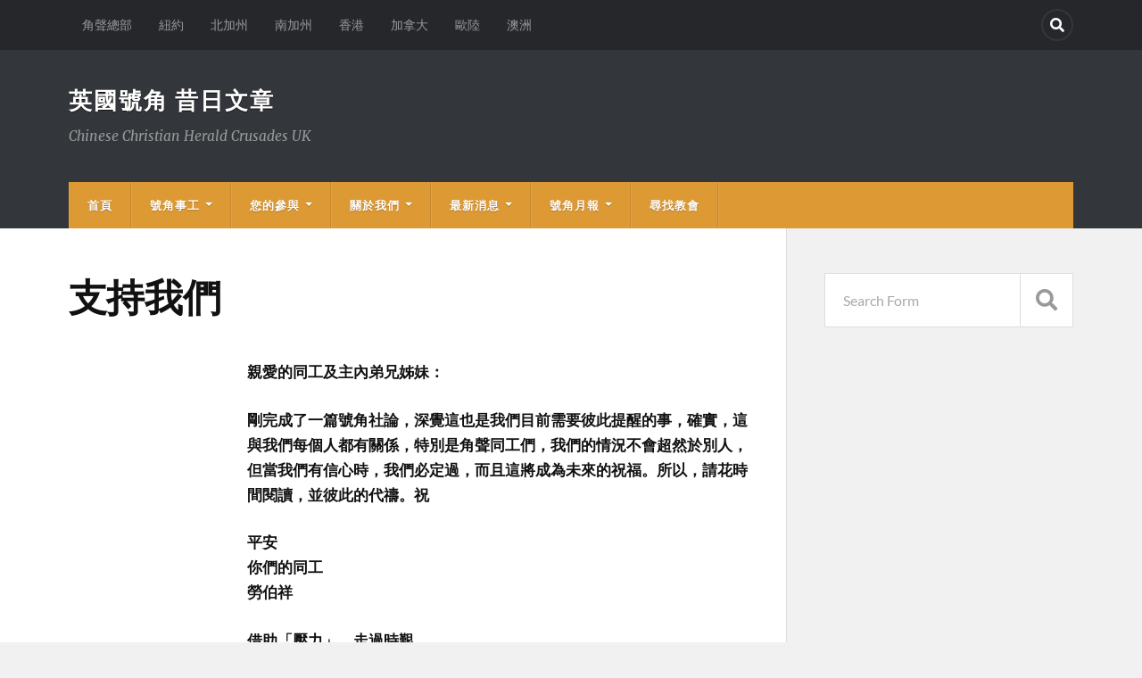

--- FILE ---
content_type: text/html; charset=UTF-8
request_url: https://old.herald-uk.org/%E6%94%AF%E6%8C%81%E6%88%91%E5%80%91/
body_size: 11978
content:
<!DOCTYPE html>

<html class="no-js" lang="en-GB">

	<head profile="http://gmpg.org/xfn/11">
		
		<meta http-equiv="Content-Type" content="text/html; charset=UTF-8" />
		<meta name="viewport" content="width=device-width, initial-scale=1.0" >
		 
		<title>支持我們   &#8211; 英國號角 昔日文章</title>
<meta name='robots' content='max-image-preview:large' />
<script>document.documentElement.className = document.documentElement.className.replace("no-js","js");</script>
<link rel='dns-prefetch' href='//static.addtoany.com' />
<link rel="alternate" type="application/rss+xml" title="英國號角 昔日文章 &raquo; Feed" href="https://old.herald-uk.org/feed/" />
<link rel="alternate" type="application/rss+xml" title="英國號角 昔日文章 &raquo; Comments Feed" href="https://old.herald-uk.org/comments/feed/" />
<script type="text/javascript">
window._wpemojiSettings = {"baseUrl":"https:\/\/s.w.org\/images\/core\/emoji\/14.0.0\/72x72\/","ext":".png","svgUrl":"https:\/\/s.w.org\/images\/core\/emoji\/14.0.0\/svg\/","svgExt":".svg","source":{"concatemoji":"https:\/\/old.herald-uk.org\/wp-includes\/js\/wp-emoji-release.min.js?ver=6.2.8"}};
/*! This file is auto-generated */
!function(e,a,t){var n,r,o,i=a.createElement("canvas"),p=i.getContext&&i.getContext("2d");function s(e,t){p.clearRect(0,0,i.width,i.height),p.fillText(e,0,0);e=i.toDataURL();return p.clearRect(0,0,i.width,i.height),p.fillText(t,0,0),e===i.toDataURL()}function c(e){var t=a.createElement("script");t.src=e,t.defer=t.type="text/javascript",a.getElementsByTagName("head")[0].appendChild(t)}for(o=Array("flag","emoji"),t.supports={everything:!0,everythingExceptFlag:!0},r=0;r<o.length;r++)t.supports[o[r]]=function(e){if(p&&p.fillText)switch(p.textBaseline="top",p.font="600 32px Arial",e){case"flag":return s("\ud83c\udff3\ufe0f\u200d\u26a7\ufe0f","\ud83c\udff3\ufe0f\u200b\u26a7\ufe0f")?!1:!s("\ud83c\uddfa\ud83c\uddf3","\ud83c\uddfa\u200b\ud83c\uddf3")&&!s("\ud83c\udff4\udb40\udc67\udb40\udc62\udb40\udc65\udb40\udc6e\udb40\udc67\udb40\udc7f","\ud83c\udff4\u200b\udb40\udc67\u200b\udb40\udc62\u200b\udb40\udc65\u200b\udb40\udc6e\u200b\udb40\udc67\u200b\udb40\udc7f");case"emoji":return!s("\ud83e\udef1\ud83c\udffb\u200d\ud83e\udef2\ud83c\udfff","\ud83e\udef1\ud83c\udffb\u200b\ud83e\udef2\ud83c\udfff")}return!1}(o[r]),t.supports.everything=t.supports.everything&&t.supports[o[r]],"flag"!==o[r]&&(t.supports.everythingExceptFlag=t.supports.everythingExceptFlag&&t.supports[o[r]]);t.supports.everythingExceptFlag=t.supports.everythingExceptFlag&&!t.supports.flag,t.DOMReady=!1,t.readyCallback=function(){t.DOMReady=!0},t.supports.everything||(n=function(){t.readyCallback()},a.addEventListener?(a.addEventListener("DOMContentLoaded",n,!1),e.addEventListener("load",n,!1)):(e.attachEvent("onload",n),a.attachEvent("onreadystatechange",function(){"complete"===a.readyState&&t.readyCallback()})),(e=t.source||{}).concatemoji?c(e.concatemoji):e.wpemoji&&e.twemoji&&(c(e.twemoji),c(e.wpemoji)))}(window,document,window._wpemojiSettings);
</script>
<style type="text/css">
img.wp-smiley,
img.emoji {
	display: inline !important;
	border: none !important;
	box-shadow: none !important;
	height: 1em !important;
	width: 1em !important;
	margin: 0 0.07em !important;
	vertical-align: -0.1em !important;
	background: none !important;
	padding: 0 !important;
}
</style>
	<link rel='stylesheet' id='wp-block-library-css' href='https://old.herald-uk.org/wp-includes/css/dist/block-library/style.min.css?ver=6.2.8' type='text/css' media='all' />
<link rel='stylesheet' id='classic-theme-styles-css' href='https://old.herald-uk.org/wp-includes/css/classic-themes.min.css?ver=6.2.8' type='text/css' media='all' />
<style id='global-styles-inline-css' type='text/css'>
body{--wp--preset--color--black: #111;--wp--preset--color--cyan-bluish-gray: #abb8c3;--wp--preset--color--white: #fff;--wp--preset--color--pale-pink: #f78da7;--wp--preset--color--vivid-red: #cf2e2e;--wp--preset--color--luminous-vivid-orange: #ff6900;--wp--preset--color--luminous-vivid-amber: #fcb900;--wp--preset--color--light-green-cyan: #7bdcb5;--wp--preset--color--vivid-green-cyan: #00d084;--wp--preset--color--pale-cyan-blue: #8ed1fc;--wp--preset--color--vivid-cyan-blue: #0693e3;--wp--preset--color--vivid-purple: #9b51e0;--wp--preset--color--accent: #dd9933;--wp--preset--color--dark-gray: #333;--wp--preset--color--medium-gray: #555;--wp--preset--color--light-gray: #777;--wp--preset--gradient--vivid-cyan-blue-to-vivid-purple: linear-gradient(135deg,rgba(6,147,227,1) 0%,rgb(155,81,224) 100%);--wp--preset--gradient--light-green-cyan-to-vivid-green-cyan: linear-gradient(135deg,rgb(122,220,180) 0%,rgb(0,208,130) 100%);--wp--preset--gradient--luminous-vivid-amber-to-luminous-vivid-orange: linear-gradient(135deg,rgba(252,185,0,1) 0%,rgba(255,105,0,1) 100%);--wp--preset--gradient--luminous-vivid-orange-to-vivid-red: linear-gradient(135deg,rgba(255,105,0,1) 0%,rgb(207,46,46) 100%);--wp--preset--gradient--very-light-gray-to-cyan-bluish-gray: linear-gradient(135deg,rgb(238,238,238) 0%,rgb(169,184,195) 100%);--wp--preset--gradient--cool-to-warm-spectrum: linear-gradient(135deg,rgb(74,234,220) 0%,rgb(151,120,209) 20%,rgb(207,42,186) 40%,rgb(238,44,130) 60%,rgb(251,105,98) 80%,rgb(254,248,76) 100%);--wp--preset--gradient--blush-light-purple: linear-gradient(135deg,rgb(255,206,236) 0%,rgb(152,150,240) 100%);--wp--preset--gradient--blush-bordeaux: linear-gradient(135deg,rgb(254,205,165) 0%,rgb(254,45,45) 50%,rgb(107,0,62) 100%);--wp--preset--gradient--luminous-dusk: linear-gradient(135deg,rgb(255,203,112) 0%,rgb(199,81,192) 50%,rgb(65,88,208) 100%);--wp--preset--gradient--pale-ocean: linear-gradient(135deg,rgb(255,245,203) 0%,rgb(182,227,212) 50%,rgb(51,167,181) 100%);--wp--preset--gradient--electric-grass: linear-gradient(135deg,rgb(202,248,128) 0%,rgb(113,206,126) 100%);--wp--preset--gradient--midnight: linear-gradient(135deg,rgb(2,3,129) 0%,rgb(40,116,252) 100%);--wp--preset--duotone--dark-grayscale: url('#wp-duotone-dark-grayscale');--wp--preset--duotone--grayscale: url('#wp-duotone-grayscale');--wp--preset--duotone--purple-yellow: url('#wp-duotone-purple-yellow');--wp--preset--duotone--blue-red: url('#wp-duotone-blue-red');--wp--preset--duotone--midnight: url('#wp-duotone-midnight');--wp--preset--duotone--magenta-yellow: url('#wp-duotone-magenta-yellow');--wp--preset--duotone--purple-green: url('#wp-duotone-purple-green');--wp--preset--duotone--blue-orange: url('#wp-duotone-blue-orange');--wp--preset--font-size--small: 15px;--wp--preset--font-size--medium: 20px;--wp--preset--font-size--large: 24px;--wp--preset--font-size--x-large: 42px;--wp--preset--font-size--normal: 17px;--wp--preset--font-size--larger: 28px;--wp--preset--spacing--20: 0.44rem;--wp--preset--spacing--30: 0.67rem;--wp--preset--spacing--40: 1rem;--wp--preset--spacing--50: 1.5rem;--wp--preset--spacing--60: 2.25rem;--wp--preset--spacing--70: 3.38rem;--wp--preset--spacing--80: 5.06rem;--wp--preset--shadow--natural: 6px 6px 9px rgba(0, 0, 0, 0.2);--wp--preset--shadow--deep: 12px 12px 50px rgba(0, 0, 0, 0.4);--wp--preset--shadow--sharp: 6px 6px 0px rgba(0, 0, 0, 0.2);--wp--preset--shadow--outlined: 6px 6px 0px -3px rgba(255, 255, 255, 1), 6px 6px rgba(0, 0, 0, 1);--wp--preset--shadow--crisp: 6px 6px 0px rgba(0, 0, 0, 1);}:where(.is-layout-flex){gap: 0.5em;}body .is-layout-flow > .alignleft{float: left;margin-inline-start: 0;margin-inline-end: 2em;}body .is-layout-flow > .alignright{float: right;margin-inline-start: 2em;margin-inline-end: 0;}body .is-layout-flow > .aligncenter{margin-left: auto !important;margin-right: auto !important;}body .is-layout-constrained > .alignleft{float: left;margin-inline-start: 0;margin-inline-end: 2em;}body .is-layout-constrained > .alignright{float: right;margin-inline-start: 2em;margin-inline-end: 0;}body .is-layout-constrained > .aligncenter{margin-left: auto !important;margin-right: auto !important;}body .is-layout-constrained > :where(:not(.alignleft):not(.alignright):not(.alignfull)){max-width: var(--wp--style--global--content-size);margin-left: auto !important;margin-right: auto !important;}body .is-layout-constrained > .alignwide{max-width: var(--wp--style--global--wide-size);}body .is-layout-flex{display: flex;}body .is-layout-flex{flex-wrap: wrap;align-items: center;}body .is-layout-flex > *{margin: 0;}:where(.wp-block-columns.is-layout-flex){gap: 2em;}.has-black-color{color: var(--wp--preset--color--black) !important;}.has-cyan-bluish-gray-color{color: var(--wp--preset--color--cyan-bluish-gray) !important;}.has-white-color{color: var(--wp--preset--color--white) !important;}.has-pale-pink-color{color: var(--wp--preset--color--pale-pink) !important;}.has-vivid-red-color{color: var(--wp--preset--color--vivid-red) !important;}.has-luminous-vivid-orange-color{color: var(--wp--preset--color--luminous-vivid-orange) !important;}.has-luminous-vivid-amber-color{color: var(--wp--preset--color--luminous-vivid-amber) !important;}.has-light-green-cyan-color{color: var(--wp--preset--color--light-green-cyan) !important;}.has-vivid-green-cyan-color{color: var(--wp--preset--color--vivid-green-cyan) !important;}.has-pale-cyan-blue-color{color: var(--wp--preset--color--pale-cyan-blue) !important;}.has-vivid-cyan-blue-color{color: var(--wp--preset--color--vivid-cyan-blue) !important;}.has-vivid-purple-color{color: var(--wp--preset--color--vivid-purple) !important;}.has-black-background-color{background-color: var(--wp--preset--color--black) !important;}.has-cyan-bluish-gray-background-color{background-color: var(--wp--preset--color--cyan-bluish-gray) !important;}.has-white-background-color{background-color: var(--wp--preset--color--white) !important;}.has-pale-pink-background-color{background-color: var(--wp--preset--color--pale-pink) !important;}.has-vivid-red-background-color{background-color: var(--wp--preset--color--vivid-red) !important;}.has-luminous-vivid-orange-background-color{background-color: var(--wp--preset--color--luminous-vivid-orange) !important;}.has-luminous-vivid-amber-background-color{background-color: var(--wp--preset--color--luminous-vivid-amber) !important;}.has-light-green-cyan-background-color{background-color: var(--wp--preset--color--light-green-cyan) !important;}.has-vivid-green-cyan-background-color{background-color: var(--wp--preset--color--vivid-green-cyan) !important;}.has-pale-cyan-blue-background-color{background-color: var(--wp--preset--color--pale-cyan-blue) !important;}.has-vivid-cyan-blue-background-color{background-color: var(--wp--preset--color--vivid-cyan-blue) !important;}.has-vivid-purple-background-color{background-color: var(--wp--preset--color--vivid-purple) !important;}.has-black-border-color{border-color: var(--wp--preset--color--black) !important;}.has-cyan-bluish-gray-border-color{border-color: var(--wp--preset--color--cyan-bluish-gray) !important;}.has-white-border-color{border-color: var(--wp--preset--color--white) !important;}.has-pale-pink-border-color{border-color: var(--wp--preset--color--pale-pink) !important;}.has-vivid-red-border-color{border-color: var(--wp--preset--color--vivid-red) !important;}.has-luminous-vivid-orange-border-color{border-color: var(--wp--preset--color--luminous-vivid-orange) !important;}.has-luminous-vivid-amber-border-color{border-color: var(--wp--preset--color--luminous-vivid-amber) !important;}.has-light-green-cyan-border-color{border-color: var(--wp--preset--color--light-green-cyan) !important;}.has-vivid-green-cyan-border-color{border-color: var(--wp--preset--color--vivid-green-cyan) !important;}.has-pale-cyan-blue-border-color{border-color: var(--wp--preset--color--pale-cyan-blue) !important;}.has-vivid-cyan-blue-border-color{border-color: var(--wp--preset--color--vivid-cyan-blue) !important;}.has-vivid-purple-border-color{border-color: var(--wp--preset--color--vivid-purple) !important;}.has-vivid-cyan-blue-to-vivid-purple-gradient-background{background: var(--wp--preset--gradient--vivid-cyan-blue-to-vivid-purple) !important;}.has-light-green-cyan-to-vivid-green-cyan-gradient-background{background: var(--wp--preset--gradient--light-green-cyan-to-vivid-green-cyan) !important;}.has-luminous-vivid-amber-to-luminous-vivid-orange-gradient-background{background: var(--wp--preset--gradient--luminous-vivid-amber-to-luminous-vivid-orange) !important;}.has-luminous-vivid-orange-to-vivid-red-gradient-background{background: var(--wp--preset--gradient--luminous-vivid-orange-to-vivid-red) !important;}.has-very-light-gray-to-cyan-bluish-gray-gradient-background{background: var(--wp--preset--gradient--very-light-gray-to-cyan-bluish-gray) !important;}.has-cool-to-warm-spectrum-gradient-background{background: var(--wp--preset--gradient--cool-to-warm-spectrum) !important;}.has-blush-light-purple-gradient-background{background: var(--wp--preset--gradient--blush-light-purple) !important;}.has-blush-bordeaux-gradient-background{background: var(--wp--preset--gradient--blush-bordeaux) !important;}.has-luminous-dusk-gradient-background{background: var(--wp--preset--gradient--luminous-dusk) !important;}.has-pale-ocean-gradient-background{background: var(--wp--preset--gradient--pale-ocean) !important;}.has-electric-grass-gradient-background{background: var(--wp--preset--gradient--electric-grass) !important;}.has-midnight-gradient-background{background: var(--wp--preset--gradient--midnight) !important;}.has-small-font-size{font-size: var(--wp--preset--font-size--small) !important;}.has-medium-font-size{font-size: var(--wp--preset--font-size--medium) !important;}.has-large-font-size{font-size: var(--wp--preset--font-size--large) !important;}.has-x-large-font-size{font-size: var(--wp--preset--font-size--x-large) !important;}
.wp-block-navigation a:where(:not(.wp-element-button)){color: inherit;}
:where(.wp-block-columns.is-layout-flex){gap: 2em;}
.wp-block-pullquote{font-size: 1.5em;line-height: 1.6;}
</style>
<link rel='stylesheet' id='wp-ulike-css' href='https://old.herald-uk.org/wp-content/plugins/wp-ulike/assets/css/wp-ulike.min.css?ver=4.8.3.1' type='text/css' media='all' />
<link rel='stylesheet' id='addtoany-css' href='https://old.herald-uk.org/wp-content/plugins/add-to-any/addtoany.min.css?ver=1.16' type='text/css' media='all' />
<link rel='stylesheet' id='rowling_google_fonts-css' href='https://old.herald-uk.org/wp-content/themes/rowling/assets/css/fonts.css?ver=6.2.8' type='text/css' media='all' />
<link rel='stylesheet' id='rowling_fontawesome-css' href='https://old.herald-uk.org/wp-content/themes/rowling/assets/css/font-awesome.min.css?ver=5.13.0' type='text/css' media='all' />
<link rel='stylesheet' id='rowling_style-css' href='https://old.herald-uk.org/wp-content/themes/rowling-child/style.css?ver=2.1.1' type='text/css' media='all' />
<script type='text/javascript' id='addtoany-core-js-before'>
window.a2a_config=window.a2a_config||{};a2a_config.callbacks=[];a2a_config.overlays=[];a2a_config.templates={};a2a_localize = {
	Share: "Share",
	Save: "Save",
	Subscribe: "Subscribe",
	Email: "Email",
	Bookmark: "Bookmark",
	ShowAll: "Show All",
	ShowLess: "Show less",
	FindServices: "Find service(s)",
	FindAnyServiceToAddTo: "Instantly find any service to add to",
	PoweredBy: "Powered by",
	ShareViaEmail: "Share via email",
	SubscribeViaEmail: "Subscribe via email",
	BookmarkInYourBrowser: "Bookmark in your browser",
	BookmarkInstructions: "Press Ctrl+D or \u2318+D to bookmark this page",
	AddToYourFavorites: "Add to your favourites",
	SendFromWebOrProgram: "Send from any email address or email program",
	EmailProgram: "Email program",
	More: "More&#8230;",
	ThanksForSharing: "Thanks for sharing!",
	ThanksForFollowing: "Thanks for following!"
};
</script>
<script type='text/javascript' defer src='https://static.addtoany.com/menu/page.js' id='addtoany-core-js'></script>
<script type='text/javascript' src='https://old.herald-uk.org/wp-includes/js/jquery/jquery.min.js?ver=3.6.4' id='jquery-core-js'></script>
<script type='text/javascript' src='https://old.herald-uk.org/wp-includes/js/jquery/jquery-migrate.min.js?ver=3.4.0' id='jquery-migrate-js'></script>
<script type='text/javascript' defer src='https://old.herald-uk.org/wp-content/plugins/add-to-any/addtoany.min.js?ver=1.1' id='addtoany-jquery-js'></script>
<script type='text/javascript' src='https://old.herald-uk.org/wp-content/themes/rowling/assets/js/flexslider.js?ver=1' id='rowling_flexslider-js'></script>
<script type='text/javascript' src='https://old.herald-uk.org/wp-content/themes/rowling/assets/js/doubletaptogo.js?ver=1' id='rowling_doubletap-js'></script>
<link rel="https://api.w.org/" href="https://old.herald-uk.org/wp-json/" /><link rel="alternate" type="application/json" href="https://old.herald-uk.org/wp-json/wp/v2/pages/122" /><link rel="EditURI" type="application/rsd+xml" title="RSD" href="https://old.herald-uk.org/xmlrpc.php?rsd" />
<link rel="wlwmanifest" type="application/wlwmanifest+xml" href="https://old.herald-uk.org/wp-includes/wlwmanifest.xml" />
<meta name="generator" content="WordPress 6.2.8" />
<link rel="canonical" href="https://old.herald-uk.org/%e6%94%af%e6%8c%81%e6%88%91%e5%80%91/" />
<link rel='shortlink' href='https://old.herald-uk.org/?p=122' />
<link rel="alternate" type="application/json+oembed" href="https://old.herald-uk.org/wp-json/oembed/1.0/embed?url=https%3A%2F%2Fold.herald-uk.org%2F%25e6%2594%25af%25e6%258c%2581%25e6%2588%2591%25e5%2580%2591%2F" />
<link rel="alternate" type="text/xml+oembed" href="https://old.herald-uk.org/wp-json/oembed/1.0/embed?url=https%3A%2F%2Fold.herald-uk.org%2F%25e6%2594%25af%25e6%258c%2581%25e6%2588%2591%25e5%2580%2591%2F&#038;format=xml" />
<!-- Analytics by WP Statistics - https://wp-statistics.com -->
<!-- Customizer CSS --><style type="text/css">a { color:#dd9933; }.blog-title a:hover { color:#dd9933; }.navigation .section-inner { background-color:#dd9933; }.primary-menu ul li:hover > a { color:#dd9933; }.search-container .search-button:hover { color:#dd9933; }.sticky .sticky-tag { background-color:#dd9933; }.sticky .sticky-tag:after { border-right-color:#dd9933; }.sticky .sticky-tag:after { border-left-color:#dd9933; }.post-categories { color:#dd9933; }.single .post-meta a { color:#dd9933; }.single .post-meta a:hover { border-bottom-color:#dd9933; }.single-post .post-image-caption .fa { color:#dd9933; }.related-post .category { color:#dd9933; }p.intro { color:#dd9933; }blockquote:after { color:#dd9933; }fieldset legend { background-color:#dd9933; }button, .button, .faux-button, :root .wp-block-button__link, :root .wp-block-file__button, input[type="button"], input[type="reset"], input[type="submit"] { background-color:#dd9933; }:root .has-accent-color { color:#dd9933; }:root .has-accent-background-color { background-color:#dd9933; }.page-edit-link { color:#dd9933; }.post-content .page-links a:hover { background-color:#dd9933; }.post-tags a:hover { background-color:#dd9933; }.post-tags a:hover:before { border-right-color:#dd9933; }.post-navigation h4 a:hover { color:#dd9933; }.comments-title-container .fa { color:#dd9933; }.comment-reply-title .fa { color:#dd9933; }.comments .pingbacks li a:hover { color:#dd9933; }.comment-header h4 a { color:#dd9933; }.bypostauthor .comment-author-icon { background-color:#dd9933; }.comments-nav a:hover { color:#dd9933; }.pingbacks-title { border-bottom-color:#dd9933; }.archive-title { border-bottom-color:#dd9933; }.archive-nav a:hover { color:#dd9933; }.widget-title { border-bottom-color:#dd9933; }.widget-content .textwidget a:hover { color:#dd9933; }.widget_archive li a:hover { color:#dd9933; }.widget_categories li a:hover { color:#dd9933; }.widget_meta li a:hover { color:#dd9933; }.widget_nav_menu li a:hover { color:#dd9933; }.widget_rss .widget-content ul a.rsswidget:hover { color:#dd9933; }#wp-calendar thead th { color:#dd9933; }#wp-calendar tfoot a:hover { color:#dd9933; }.widget .tagcloud a:hover { background-color:#dd9933; }.widget .tagcloud a:hover:before { border-right-color:#dd9933; }.footer .widget .tagcloud a:hover { background-color:#dd9933; }.footer .widget .tagcloud a:hover:before { border-right-color:#dd9933; }.wrapper .search-button:hover { color:#dd9933; }.to-the-top { background-color:#dd9933; }.credits .copyright a:hover { color:#dd9933; }.nav-toggle { background-color:#dd9933; }.mobile-menu { background-color:#dd9933; }</style><!--/Customizer CSS--><meta name="generator" content="Elementor 3.12.2; features: e_dom_optimization, e_optimized_assets_loading, e_optimized_css_loading, a11y_improvements, additional_custom_breakpoints; settings: css_print_method-external, google_font-enabled, font_display-swap">
<link rel="icon" href="https://old.herald-uk.org/wp-content/uploads/2023/05/cchc-88x88.jpg" sizes="32x32" />
<link rel="icon" href="https://old.herald-uk.org/wp-content/uploads/2023/05/cchc.jpg" sizes="192x192" />
<link rel="apple-touch-icon" href="https://old.herald-uk.org/wp-content/uploads/2023/05/cchc.jpg" />
<meta name="msapplication-TileImage" content="https://old.herald-uk.org/wp-content/uploads/2023/05/cchc.jpg" />
	
	</head>
	
	<body class="page-template-default page page-id-122 page-parent elementor-default elementor-kit-39836">

		<svg xmlns="http://www.w3.org/2000/svg" viewBox="0 0 0 0" width="0" height="0" focusable="false" role="none" style="visibility: hidden; position: absolute; left: -9999px; overflow: hidden;" ><defs><filter id="wp-duotone-dark-grayscale"><feColorMatrix color-interpolation-filters="sRGB" type="matrix" values=" .299 .587 .114 0 0 .299 .587 .114 0 0 .299 .587 .114 0 0 .299 .587 .114 0 0 " /><feComponentTransfer color-interpolation-filters="sRGB" ><feFuncR type="table" tableValues="0 0.49803921568627" /><feFuncG type="table" tableValues="0 0.49803921568627" /><feFuncB type="table" tableValues="0 0.49803921568627" /><feFuncA type="table" tableValues="1 1" /></feComponentTransfer><feComposite in2="SourceGraphic" operator="in" /></filter></defs></svg><svg xmlns="http://www.w3.org/2000/svg" viewBox="0 0 0 0" width="0" height="0" focusable="false" role="none" style="visibility: hidden; position: absolute; left: -9999px; overflow: hidden;" ><defs><filter id="wp-duotone-grayscale"><feColorMatrix color-interpolation-filters="sRGB" type="matrix" values=" .299 .587 .114 0 0 .299 .587 .114 0 0 .299 .587 .114 0 0 .299 .587 .114 0 0 " /><feComponentTransfer color-interpolation-filters="sRGB" ><feFuncR type="table" tableValues="0 1" /><feFuncG type="table" tableValues="0 1" /><feFuncB type="table" tableValues="0 1" /><feFuncA type="table" tableValues="1 1" /></feComponentTransfer><feComposite in2="SourceGraphic" operator="in" /></filter></defs></svg><svg xmlns="http://www.w3.org/2000/svg" viewBox="0 0 0 0" width="0" height="0" focusable="false" role="none" style="visibility: hidden; position: absolute; left: -9999px; overflow: hidden;" ><defs><filter id="wp-duotone-purple-yellow"><feColorMatrix color-interpolation-filters="sRGB" type="matrix" values=" .299 .587 .114 0 0 .299 .587 .114 0 0 .299 .587 .114 0 0 .299 .587 .114 0 0 " /><feComponentTransfer color-interpolation-filters="sRGB" ><feFuncR type="table" tableValues="0.54901960784314 0.98823529411765" /><feFuncG type="table" tableValues="0 1" /><feFuncB type="table" tableValues="0.71764705882353 0.25490196078431" /><feFuncA type="table" tableValues="1 1" /></feComponentTransfer><feComposite in2="SourceGraphic" operator="in" /></filter></defs></svg><svg xmlns="http://www.w3.org/2000/svg" viewBox="0 0 0 0" width="0" height="0" focusable="false" role="none" style="visibility: hidden; position: absolute; left: -9999px; overflow: hidden;" ><defs><filter id="wp-duotone-blue-red"><feColorMatrix color-interpolation-filters="sRGB" type="matrix" values=" .299 .587 .114 0 0 .299 .587 .114 0 0 .299 .587 .114 0 0 .299 .587 .114 0 0 " /><feComponentTransfer color-interpolation-filters="sRGB" ><feFuncR type="table" tableValues="0 1" /><feFuncG type="table" tableValues="0 0.27843137254902" /><feFuncB type="table" tableValues="0.5921568627451 0.27843137254902" /><feFuncA type="table" tableValues="1 1" /></feComponentTransfer><feComposite in2="SourceGraphic" operator="in" /></filter></defs></svg><svg xmlns="http://www.w3.org/2000/svg" viewBox="0 0 0 0" width="0" height="0" focusable="false" role="none" style="visibility: hidden; position: absolute; left: -9999px; overflow: hidden;" ><defs><filter id="wp-duotone-midnight"><feColorMatrix color-interpolation-filters="sRGB" type="matrix" values=" .299 .587 .114 0 0 .299 .587 .114 0 0 .299 .587 .114 0 0 .299 .587 .114 0 0 " /><feComponentTransfer color-interpolation-filters="sRGB" ><feFuncR type="table" tableValues="0 0" /><feFuncG type="table" tableValues="0 0.64705882352941" /><feFuncB type="table" tableValues="0 1" /><feFuncA type="table" tableValues="1 1" /></feComponentTransfer><feComposite in2="SourceGraphic" operator="in" /></filter></defs></svg><svg xmlns="http://www.w3.org/2000/svg" viewBox="0 0 0 0" width="0" height="0" focusable="false" role="none" style="visibility: hidden; position: absolute; left: -9999px; overflow: hidden;" ><defs><filter id="wp-duotone-magenta-yellow"><feColorMatrix color-interpolation-filters="sRGB" type="matrix" values=" .299 .587 .114 0 0 .299 .587 .114 0 0 .299 .587 .114 0 0 .299 .587 .114 0 0 " /><feComponentTransfer color-interpolation-filters="sRGB" ><feFuncR type="table" tableValues="0.78039215686275 1" /><feFuncG type="table" tableValues="0 0.94901960784314" /><feFuncB type="table" tableValues="0.35294117647059 0.47058823529412" /><feFuncA type="table" tableValues="1 1" /></feComponentTransfer><feComposite in2="SourceGraphic" operator="in" /></filter></defs></svg><svg xmlns="http://www.w3.org/2000/svg" viewBox="0 0 0 0" width="0" height="0" focusable="false" role="none" style="visibility: hidden; position: absolute; left: -9999px; overflow: hidden;" ><defs><filter id="wp-duotone-purple-green"><feColorMatrix color-interpolation-filters="sRGB" type="matrix" values=" .299 .587 .114 0 0 .299 .587 .114 0 0 .299 .587 .114 0 0 .299 .587 .114 0 0 " /><feComponentTransfer color-interpolation-filters="sRGB" ><feFuncR type="table" tableValues="0.65098039215686 0.40392156862745" /><feFuncG type="table" tableValues="0 1" /><feFuncB type="table" tableValues="0.44705882352941 0.4" /><feFuncA type="table" tableValues="1 1" /></feComponentTransfer><feComposite in2="SourceGraphic" operator="in" /></filter></defs></svg><svg xmlns="http://www.w3.org/2000/svg" viewBox="0 0 0 0" width="0" height="0" focusable="false" role="none" style="visibility: hidden; position: absolute; left: -9999px; overflow: hidden;" ><defs><filter id="wp-duotone-blue-orange"><feColorMatrix color-interpolation-filters="sRGB" type="matrix" values=" .299 .587 .114 0 0 .299 .587 .114 0 0 .299 .587 .114 0 0 .299 .587 .114 0 0 " /><feComponentTransfer color-interpolation-filters="sRGB" ><feFuncR type="table" tableValues="0.098039215686275 1" /><feFuncG type="table" tableValues="0 0.66274509803922" /><feFuncB type="table" tableValues="0.84705882352941 0.41960784313725" /><feFuncA type="table" tableValues="1 1" /></feComponentTransfer><feComposite in2="SourceGraphic" operator="in" /></filter></defs></svg>
		<a class="skip-link button" href="#site-content">Skip to the content</a>
		
				
			<div class="top-nav">
				
				<div class="section-inner group">

					
						<ul class="secondary-menu dropdown-menu reset-list-style">
							<li id="menu-item-39764" class="menu-item menu-item-type-custom menu-item-object-custom menu-item-39764"><a href="https://www.cchc.org/">角聲總部</a></li>
<li id="menu-item-39763" class="menu-item menu-item-type-custom menu-item-object-custom menu-item-39763"><a href="https://us.cchc-herald.org/">紐約</a></li>
<li id="menu-item-39765" class="menu-item menu-item-type-custom menu-item-object-custom menu-item-39765"><a href="https://cchc-sf.org/">北加州</a></li>
<li id="menu-item-39766" class="menu-item menu-item-type-custom menu-item-object-custom menu-item-39766"><a href="https://hm.cchcla.org/">南加州</a></li>
<li id="menu-item-39767" class="menu-item menu-item-type-custom menu-item-object-custom menu-item-39767"><a href="https://cchchk.org/">香港</a></li>
<li id="menu-item-39768" class="menu-item menu-item-type-custom menu-item-object-custom menu-item-39768"><a href="https://www.heraldmonthly.ca/">加拿大</a></li>
<li id="menu-item-39769" class="menu-item menu-item-type-custom menu-item-object-custom menu-item-39769"><a href="http://eu.cchc-herald.org/">歐陸</a></li>
<li id="menu-item-39770" class="menu-item menu-item-type-custom menu-item-object-custom menu-item-39770"><a href="http://au.cchc-herald.org/">澳洲</a></li>
						</ul><!-- .secondary-menu -->

					
									
						<ul class="social-menu reset-list-style">
							<li id="menu-item-151" class="menu-item menu-item-type-custom menu-item-object-custom menu-item-151"><a class="search-toggle" href="?s"><span class="screen-reader-text">Search</span></a></li>						</ul><!-- .social-menu -->

									
				</div><!-- .section-inner -->
				
			</div><!-- .top-nav -->
			
				
		<div class="search-container">
			
			<div class="section-inner">
			
				
<form method="get" class="search-form" id="search-form-696d857a9c8f4" action="https://old.herald-uk.org/">
	<input type="search" class="search-field" placeholder="Search Form" name="s" id="search-form-696d857a9c8f5" /> 
	<button type="submit" class="search-button"><div class="fa fw fa-search"></div><span class="screen-reader-text">Search</span></button>
</form>			
			</div><!-- .section-inner -->
			
		</div><!-- .search-container -->
		
		<header class="header-wrapper">
		
			<div class="header">
					
				<div class="section-inner">
				
					
						<div class="blog-title">
							<a href="https://old.herald-uk.org" rel="home">英國號角 昔日文章</a>
						</div>
					
													<div class="blog-description"><p>Chinese Christian Herald Crusades UK</p>
</div>
											
										
					<div class="nav-toggle">
						
						<div class="bars">
							<div class="bar"></div>
							<div class="bar"></div>
							<div class="bar"></div>
						</div>
						
					</div><!-- .nav-toggle -->
				
				</div><!-- .section-inner -->
				
			</div><!-- .header -->
			
			<div class="navigation">
				
				<div class="section-inner group">
					
					<ul class="primary-menu reset-list-style dropdown-menu">
						
						<li id="menu-item-39822" class="menu-item menu-item-type-custom menu-item-object-custom menu-item-home menu-item-39822"><a href="https://old.herald-uk.org">首頁</a></li>
<li id="menu-item-39762" class="menu-item menu-item-type-custom menu-item-object-custom menu-item-has-children menu-item-39762"><a href="https://old.herald-uk.org/?page_id=47">號角事工</a>
<ul class="sub-menu">
	<li id="menu-item-39778" class="menu-item menu-item-type-custom menu-item-object-custom menu-item-39778"><a href="https://old.herald-uk.org/?page_id=773">號角月報</a></li>
	<li id="menu-item-39779" class="menu-item menu-item-type-custom menu-item-object-custom menu-item-39779"><a href="https://old.herald-uk.org/?page_id=76">聖地旅遊</a></li>
	<li id="menu-item-39780" class="menu-item menu-item-type-custom menu-item-object-custom menu-item-39780"><a href="https://old.herald-uk.org/?page_id=37">近期舉辦之活動</a></li>
</ul>
</li>
<li id="menu-item-39772" class="menu-item menu-item-type-custom menu-item-object-custom menu-item-has-children menu-item-39772"><a href="https://old.herald-uk.org/?page_id=86">您的參與</a>
<ul class="sub-menu">
	<li id="menu-item-39783" class="menu-item menu-item-type-custom menu-item-object-custom menu-item-39783"><a href="?page_id=124">成為協工</a></li>
	<li id="menu-item-39784" class="menu-item menu-item-type-custom menu-item-object-custom menu-item-39784"><a href="https://old.herald-uk.org/?page_id=126">奉獻</a></li>
	<li id="menu-item-39785" class="menu-item menu-item-type-custom menu-item-object-custom menu-item-39785"><a href="https://old.herald-uk.org/?page_id=586">投稿</a></li>
	<li id="menu-item-39786" class="menu-item menu-item-type-custom menu-item-object-custom menu-item-39786"><a href="https://old.herald-uk.org/?page_id=129">邀請分享號角異象</a></li>
	<li id="menu-item-39787" class="menu-item menu-item-type-custom menu-item-object-custom menu-item-39787"><a href="https://old.herald-uk.org/?page_id=9091">刊登廣告</a></li>
	<li id="menu-item-39788" class="menu-item menu-item-type-custom menu-item-object-custom menu-item-39788"><a href="https://old.herald-uk.org/?page_id=5350">請為我們代禱</a></li>
</ul>
</li>
<li id="menu-item-39773" class="menu-item menu-item-type-custom menu-item-object-custom menu-item-has-children menu-item-39773"><a href="https://old.herald-uk.org/?page_id=133">關於我們</a>
<ul class="sub-menu">
	<li id="menu-item-39789" class="menu-item menu-item-type-custom menu-item-object-custom menu-item-39789"><a href="?page_id=137">主席感言</a></li>
	<li id="menu-item-39790" class="menu-item menu-item-type-custom menu-item-object-custom menu-item-39790"><a href="?page_id=135">介紹基督教角聲佈道團</a></li>
	<li id="menu-item-39791" class="menu-item menu-item-type-custom menu-item-object-custom menu-item-39791"><a href="?page_id=5595">介紹英國號角</a></li>
	<li id="menu-item-39792" class="menu-item menu-item-type-custom menu-item-object-custom menu-item-39792"><a href="?page_id=9121">信仰原則</a></li>
	<li id="menu-item-39793" class="menu-item menu-item-type-custom menu-item-object-custom menu-item-39793"><a href="?page_id=141">聯絡我們</a></li>
</ul>
</li>
<li id="menu-item-39774" class="menu-item menu-item-type-custom menu-item-object-custom menu-item-has-children menu-item-39774"><a href="https://old.herald-uk.org/?cat=3">最新消息</a>
<ul class="sub-menu">
	<li id="menu-item-39794" class="menu-item menu-item-type-custom menu-item-object-custom menu-item-39794"><a href="?page_id=37">最新動向</a></li>
	<li id="menu-item-39795" class="menu-item menu-item-type-custom menu-item-object-custom menu-item-39795"><a href="?page_id=10685">號角通訊</a></li>
	<li id="menu-item-39796" class="menu-item menu-item-type-custom menu-item-object-custom menu-item-39796"><a href="?page_id=146">英國教會消息</a></li>
</ul>
</li>
<li id="menu-item-39775" class="menu-item menu-item-type-custom menu-item-object-custom menu-item-has-children menu-item-39775"><a href="#">號角月報</a>
<ul class="sub-menu">
	<li id="menu-item-39782" class="menu-item menu-item-type-custom menu-item-object-custom menu-item-39782"><a href="https://old.herald-uk.org/?page_id=39478">最新一期號角</a></li>
	<li id="menu-item-39771" class="menu-item menu-item-type-custom menu-item-object-custom menu-item-39771"><a href="https://old.herald-uk.org/?page_id=868">昔日號角</a></li>
	<li id="menu-item-39776" class="menu-item menu-item-type-custom menu-item-object-custom menu-item-39776"><a href="https://old.herald-uk.org/?page_id=38309">號角月報揭頁版</a></li>
</ul>
</li>
<li id="menu-item-39777" class="menu-item menu-item-type-custom menu-item-object-custom menu-item-39777"><a href="https://old.herald-uk.org/?page_id=4256">尋找教會</a></li>
															
					</ul>
					
				</div><!-- .section-inner -->
				
			</div><!-- .navigation -->
				
			<ul class="mobile-menu reset-list-style">
				
				<li class="menu-item menu-item-type-custom menu-item-object-custom menu-item-home menu-item-39822"><a href="https://old.herald-uk.org">首頁</a></li>
<li class="menu-item menu-item-type-custom menu-item-object-custom menu-item-has-children menu-item-39762"><a href="https://old.herald-uk.org/?page_id=47">號角事工</a>
<ul class="sub-menu">
	<li class="menu-item menu-item-type-custom menu-item-object-custom menu-item-39778"><a href="https://old.herald-uk.org/?page_id=773">號角月報</a></li>
	<li class="menu-item menu-item-type-custom menu-item-object-custom menu-item-39779"><a href="https://old.herald-uk.org/?page_id=76">聖地旅遊</a></li>
	<li class="menu-item menu-item-type-custom menu-item-object-custom menu-item-39780"><a href="https://old.herald-uk.org/?page_id=37">近期舉辦之活動</a></li>
</ul>
</li>
<li class="menu-item menu-item-type-custom menu-item-object-custom menu-item-has-children menu-item-39772"><a href="https://old.herald-uk.org/?page_id=86">您的參與</a>
<ul class="sub-menu">
	<li class="menu-item menu-item-type-custom menu-item-object-custom menu-item-39783"><a href="?page_id=124">成為協工</a></li>
	<li class="menu-item menu-item-type-custom menu-item-object-custom menu-item-39784"><a href="https://old.herald-uk.org/?page_id=126">奉獻</a></li>
	<li class="menu-item menu-item-type-custom menu-item-object-custom menu-item-39785"><a href="https://old.herald-uk.org/?page_id=586">投稿</a></li>
	<li class="menu-item menu-item-type-custom menu-item-object-custom menu-item-39786"><a href="https://old.herald-uk.org/?page_id=129">邀請分享號角異象</a></li>
	<li class="menu-item menu-item-type-custom menu-item-object-custom menu-item-39787"><a href="https://old.herald-uk.org/?page_id=9091">刊登廣告</a></li>
	<li class="menu-item menu-item-type-custom menu-item-object-custom menu-item-39788"><a href="https://old.herald-uk.org/?page_id=5350">請為我們代禱</a></li>
</ul>
</li>
<li class="menu-item menu-item-type-custom menu-item-object-custom menu-item-has-children menu-item-39773"><a href="https://old.herald-uk.org/?page_id=133">關於我們</a>
<ul class="sub-menu">
	<li class="menu-item menu-item-type-custom menu-item-object-custom menu-item-39789"><a href="?page_id=137">主席感言</a></li>
	<li class="menu-item menu-item-type-custom menu-item-object-custom menu-item-39790"><a href="?page_id=135">介紹基督教角聲佈道團</a></li>
	<li class="menu-item menu-item-type-custom menu-item-object-custom menu-item-39791"><a href="?page_id=5595">介紹英國號角</a></li>
	<li class="menu-item menu-item-type-custom menu-item-object-custom menu-item-39792"><a href="?page_id=9121">信仰原則</a></li>
	<li class="menu-item menu-item-type-custom menu-item-object-custom menu-item-39793"><a href="?page_id=141">聯絡我們</a></li>
</ul>
</li>
<li class="menu-item menu-item-type-custom menu-item-object-custom menu-item-has-children menu-item-39774"><a href="https://old.herald-uk.org/?cat=3">最新消息</a>
<ul class="sub-menu">
	<li class="menu-item menu-item-type-custom menu-item-object-custom menu-item-39794"><a href="?page_id=37">最新動向</a></li>
	<li class="menu-item menu-item-type-custom menu-item-object-custom menu-item-39795"><a href="?page_id=10685">號角通訊</a></li>
	<li class="menu-item menu-item-type-custom menu-item-object-custom menu-item-39796"><a href="?page_id=146">英國教會消息</a></li>
</ul>
</li>
<li class="menu-item menu-item-type-custom menu-item-object-custom menu-item-has-children menu-item-39775"><a href="#">號角月報</a>
<ul class="sub-menu">
	<li class="menu-item menu-item-type-custom menu-item-object-custom menu-item-39782"><a href="https://old.herald-uk.org/?page_id=39478">最新一期號角</a></li>
	<li class="menu-item menu-item-type-custom menu-item-object-custom menu-item-39771"><a href="https://old.herald-uk.org/?page_id=868">昔日號角</a></li>
	<li class="menu-item menu-item-type-custom menu-item-object-custom menu-item-39776"><a href="https://old.herald-uk.org/?page_id=38309">號角月報揭頁版</a></li>
</ul>
</li>
<li class="menu-item menu-item-type-custom menu-item-object-custom menu-item-39777"><a href="https://old.herald-uk.org/?page_id=4256">尋找教會</a></li>
				
			</ul><!-- .mobile-menu -->
				
		</header><!-- .header-wrapper -->

		<main id="site-content">
 <div class="wrapper section-inner group">
	<!--<div class=" section-inner group  ">-->
	<div class="content"> 
												        
				
				<article id="post-122" class="single single-post group post-122 page type-page status-publish hentry">
					
					<div class="post-header">
											
						<h1 class="post-title">支持我們</h1>						
					</div><!-- .post-header -->
					
												
					<div class="post-inner">
		
						<div class="post-content entry-content">
						
							<p><strong>親愛的同工及主內弟兄姊妹：</p>
<p>剛完成了一篇號角社論，深覺這也是我們目前需要彼此提醒的事，確實，這與我們每個人都有關係，特別是角聲同工們，我們的情況不會超然於別人，但當我們有信心時，我們必定過，而且這將成為未來的祝福。所以，請花時間閱讀，並彼此的代禱。祝</p>
<p>平安<br />
你們的同工<br />
勞伯祥</strong></p>
<p><strong>借助「壓力」、走過時艱</strong></p>
<p>金融海嘯，席捲全球；人人都會感受到一定的經濟壓力；最新的消息是失業人數已高至 6. 7 單在十一月份，全美即有五十萬人失業；而且，這種情況不知延續到何時何日，即使仍有工作的人，也不免憂心忡忡。而作為一個需要大眾奉獻支持的非牟利福音機構，我們很能身同感受；明白在這種大環境的經濟壓力下；我們幾乎無路可走。但也因為如此，我們也更能與大眾分享在危機中的一些看法。</p>
<p>無疑地，經濟短缺帶來的壓力是相當具體的，會觸及人際關係及情緒引致的健康問題。但無可否認，壓力也會產生能量，幫助我們可以重整資源；面對時艱。確實，除了金錢以外，人生資源還包括健康、家人、人脈、積蓄等等。而這些資源，在沒有壓力情況下，我們可能視之為理所當然，不懂珍惜；但現在，這些都變得十分重要了；因為，在這個沒有把握的時期，個人的健康、家人朋友的幫助，算是較能掌握的。而在這樣的困難時期中，聰明的人不會再寄望無定的錢財了，卻會好好的整理自己所擁有的資源；讓自己及家人都可以穩度時艱。</p>
<p>幸而上述所提及的健康、家人、人脈、積蓄等等的資源都有一個特點；那就是不必要花多少的金錢去經營的；只需要投入更多時間及心意就可以了。若我們為健康投入更多時間，不管是做運動或適當休息，都有助於健康體魄；而用時間及用心思去經營婚姻，或鞏固人事網絡，都會自然地產生美好的結果。所以，不必逃避壓力，去借重這壓力所帶來的動力，好好去經營生命中最珍貴的「資源」吧！</p>
<p>壓力還有另一個意義，那就是使物質更為堅實；或使一個人變得更為實在。困難當前，我們只能集中精神，頂著所有壓力，但往往會因而帶來意想不到的結果：那就是對危機的觸角更加敏銳，解決問題的潛力也因而完全地發揮出來；同時，個人也因種種的困難而變得更為謙卑與謹慎；對別人也會多一些的仁慈與體諒；這是很多人的經驗。</p>
<p>當然，情況也可能是相反的，壓力有時會使人變形；讓一個本來忠實的人變得詭譎，而本來膽小的人也可能因壓力變得難以想像的狂妄。因此，我們必須確認，造就及建立我們的並非壓力；而是我們自己的心靈狀態；我們認為，心靈狀態決定一個人能承受多少壓力；而信仰則可以造就堅強的心靈。在平常的日子，也許我們看不到信仰的重要，但在壓力下，這確是一個決定性的影響。</p>
<p>所有人都要面對充滿不明朗的 2009 年，包括有信仰的人。即如在前面說過的，作為一個非牟利團體，我們也同樣會有一般人所有的壓力與憂慮；在面對經濟壓力時，也同樣需要有一段調整與適應的時期。但我們確實如此相信，這一切都是有益處的，走過這一段日子之後，我們的工作會變得更堅實；而整個工作團隊也更能彼此珍惜，因為我們是一起共過患難的；同時， 我們也更會彼此尊重，因為我們也曾在困難中自強不息地走過了這段不容易的日子。<strong>親愛的同工及主內弟兄姊妹：</p>
<p>剛完成了一篇號角社論，深覺這也是我們目前需要彼此提醒的事，確實，這與我們每個人都有關係，特別是角聲同工們，我們的情況不會超然於別人，但當我們有信心時，我們必定過，而且這將成為未來的祝福。所以，請花時間閱讀，並彼此的代禱。祝</p>
<p>平安<br />
你們的同工<br />
勞伯祥</strong></p>
<p><strong>借助「壓力」、走過時艱</strong></p>
<p>金融海嘯，席捲全球；人人都會感受到一定的經濟壓力；最新的消息是失業人數已高至 6. 7 單在十一月份，全美即有五十萬人失業；而且，這種情況不知延續到何時何日，即使仍有工作的人，也不免憂心忡忡。而作為一個需要大眾奉獻支持的非牟利福音機構，我們很能身同感受；明白在這種大環境的經濟壓力下；我們幾乎無路可走。但也因為如此，我們也更能與大眾分享在危機中的一些看法。</p>
<p>無疑地，經濟短缺帶來的壓力是相當具體的，會觸及人際關係及情緒引致的健康問題。但無可否認，壓力也會產生能量，幫助我們可以重整資源；面對時艱。確實，除了金錢以外，人生資源還包括健康、家人、人脈、積蓄等等。而這些資源，在沒有壓力情況下，我們可能視之為理所當然，不懂珍惜；但現在，這些都變得十分重要了；因為，在這個沒有把握的時期，個人的健康、家人朋友的幫助，算是較能掌握的。而在這樣的困難時期中，聰明的人不會再寄望無定的錢財了，卻會好好的整理自己所擁有的資源；讓自己及家人都可以穩度時艱。</p>
<p>幸而上述所提及的健康、家人、人脈、積蓄等等的資源都有一個特點；那就是不必要花多少的金錢去經營的；只需要投入更多時間及心意就可以了。若我們為健康投入更多時間，不管是做運動或適當休息，都有助於健康體魄；而用時間及用心思去經營婚姻，或鞏固人事網絡，都會自然地產生美好的結果。所以，不必逃避壓力，去借重這壓力所帶來的動力，好好去經營生命中最珍貴的「資源」吧！</p>
<p>壓力還有另一個意義，那就是使物質更為堅實；或使一個人變得更為實在。困難當前，我們只能集中精神，頂著所有壓力，但往往會因而帶來意想不到的結果：那就是對危機的觸角更加敏銳，解決問題的潛力也因而完全地發揮出來；同時，個人也因種種的困難而變得更為謙卑與謹慎；對別人也會多一些的仁慈與體諒；這是很多人的經驗。</p>
<p>當然，情況也可能是相反的，壓力有時會使人變形；讓一個本來忠實的人變得詭譎，而本來膽小的人也可能因壓力變得難以想像的狂妄。因此，我們必須確認，造就及建立我們的並非壓力；而是我們自己的心靈狀態；我們認為，心靈狀態決定一個人能承受多少壓力；而信仰則可以造就堅強的心靈。在平常的日子，也許我們看不到信仰的重要，但在壓力下，這確是一個決定性的影響。</p>
<p>所有人都要面對充滿不明朗的 2009 年，包括有信仰的人。即如在前面說過的，作為一個非牟利團體，我們也同樣會有一般人所有的壓力與憂慮；在面對經濟壓力時，也同樣需要有一段調整與適應的時期。但我們確實如此相信，這一切都是有益處的，走過這一段日子之後，我們的工作會變得更堅實；而整個工作團隊也更能彼此珍惜，因為我們是一起共過患難的；同時， 我們也更會彼此尊重，因為我們也曾在困難中自強不息地走過了這段不容易的日子。</p>
<div class="addtoany_share_save_container addtoany_content addtoany_content_bottom"><div class="a2a_kit a2a_kit_size_30 addtoany_list" data-a2a-url="https://old.herald-uk.org/%e6%94%af%e6%8c%81%e6%88%91%e5%80%91/" data-a2a-title="支持我們"><a class="a2a_button_wechat" href="https://www.addtoany.com/add_to/wechat?linkurl=https%3A%2F%2Fold.herald-uk.org%2F%25e6%2594%25af%25e6%258c%2581%25e6%2588%2591%25e5%2580%2591%2F&amp;linkname=%E6%94%AF%E6%8C%81%E6%88%91%E5%80%91" title="WeChat" rel="nofollow noopener" target="_blank"></a><a class="a2a_button_whatsapp" href="https://www.addtoany.com/add_to/whatsapp?linkurl=https%3A%2F%2Fold.herald-uk.org%2F%25e6%2594%25af%25e6%258c%2581%25e6%2588%2591%25e5%2580%2591%2F&amp;linkname=%E6%94%AF%E6%8C%81%E6%88%91%E5%80%91" title="WhatsApp" rel="nofollow noopener" target="_blank"></a><a class="a2a_button_mewe" href="https://www.addtoany.com/add_to/mewe?linkurl=https%3A%2F%2Fold.herald-uk.org%2F%25e6%2594%25af%25e6%258c%2581%25e6%2588%2591%25e5%2580%2591%2F&amp;linkname=%E6%94%AF%E6%8C%81%E6%88%91%E5%80%91" title="MeWe" rel="nofollow noopener" target="_blank"></a><a class="a2a_button_facebook" href="https://www.addtoany.com/add_to/facebook?linkurl=https%3A%2F%2Fold.herald-uk.org%2F%25e6%2594%25af%25e6%258c%2581%25e6%2588%2591%25e5%2580%2591%2F&amp;linkname=%E6%94%AF%E6%8C%81%E6%88%91%E5%80%91" title="Facebook" rel="nofollow noopener" target="_blank"></a><a class="a2a_button_twitter" href="https://www.addtoany.com/add_to/twitter?linkurl=https%3A%2F%2Fold.herald-uk.org%2F%25e6%2594%25af%25e6%258c%2581%25e6%2588%2591%25e5%2580%2591%2F&amp;linkname=%E6%94%AF%E6%8C%81%E6%88%91%E5%80%91" title="Twitter" rel="nofollow noopener" target="_blank"></a><a class="a2a_button_pinterest" href="https://www.addtoany.com/add_to/pinterest?linkurl=https%3A%2F%2Fold.herald-uk.org%2F%25e6%2594%25af%25e6%258c%2581%25e6%2588%2591%25e5%2580%2591%2F&amp;linkname=%E6%94%AF%E6%8C%81%E6%88%91%E5%80%91" title="Pinterest" rel="nofollow noopener" target="_blank"></a></div></div>						
						</div><!-- .post-content -->

																
					</div><!-- .post-inner -->
					
				</article><!-- .post -->
				
					
	</div><!-- .content -->
	
	<div class="sidebar">

	<div id="search-2" class="widget widget_search"><div class="widget-content">
<form method="get" class="search-form" id="search-form-696d857aa4474" action="https://old.herald-uk.org/">
	<input type="search" class="search-field" placeholder="Search Form" name="s" id="search-form-696d857aa4475" /> 
	<button type="submit" class="search-button"><div class="fa fw fa-search"></div><span class="screen-reader-text">Search</span></button>
</form></div></div>
</div>	
</div><!-- .wrapper -->
		
		</main><!-- #site-content -->

		<footer class="credits">
					
			<div class="section-inner">
				
				<a href="#" class="to-the-top">
					<div class="fa fw fa-angle-up"></div>
					<span class="screen-reader-text">To the top</span>
				</a>
				
				<p class="copyright">&copy; 2026 <a href="https://old.herald-uk.org/" rel="home">英國號角 昔日文章</a></p>
				
				<p class="attribution">Theme by <a href="https://www.andersnoren.se">Anders Nor&eacute;n</a></p>
				
			</div><!-- .section-inner -->
			
		</footer><!-- .credits -->

		<script type='text/javascript' id='wp_ulike-js-extra'>
/* <![CDATA[ */
var wp_ulike_params = {"ajax_url":"https:\/\/old.herald-uk.org\/wp-admin\/admin-ajax.php","notifications":"1"};
/* ]]> */
</script>
<script type='text/javascript' src='https://old.herald-uk.org/wp-content/plugins/wp-ulike/assets/js/wp-ulike.min.js?ver=4.8.3.1' id='wp_ulike-js'></script>
<script type='text/javascript' src='https://old.herald-uk.org/wp-content/themes/rowling/assets/js/global.js?ver=2.1.1' id='rowling_global-js'></script>
<script type='text/javascript' src='https://old.herald-uk.org/wp-includes/js/comment-reply.min.js?ver=6.2.8' id='comment-reply-js'></script>

	</body>
	
</html>